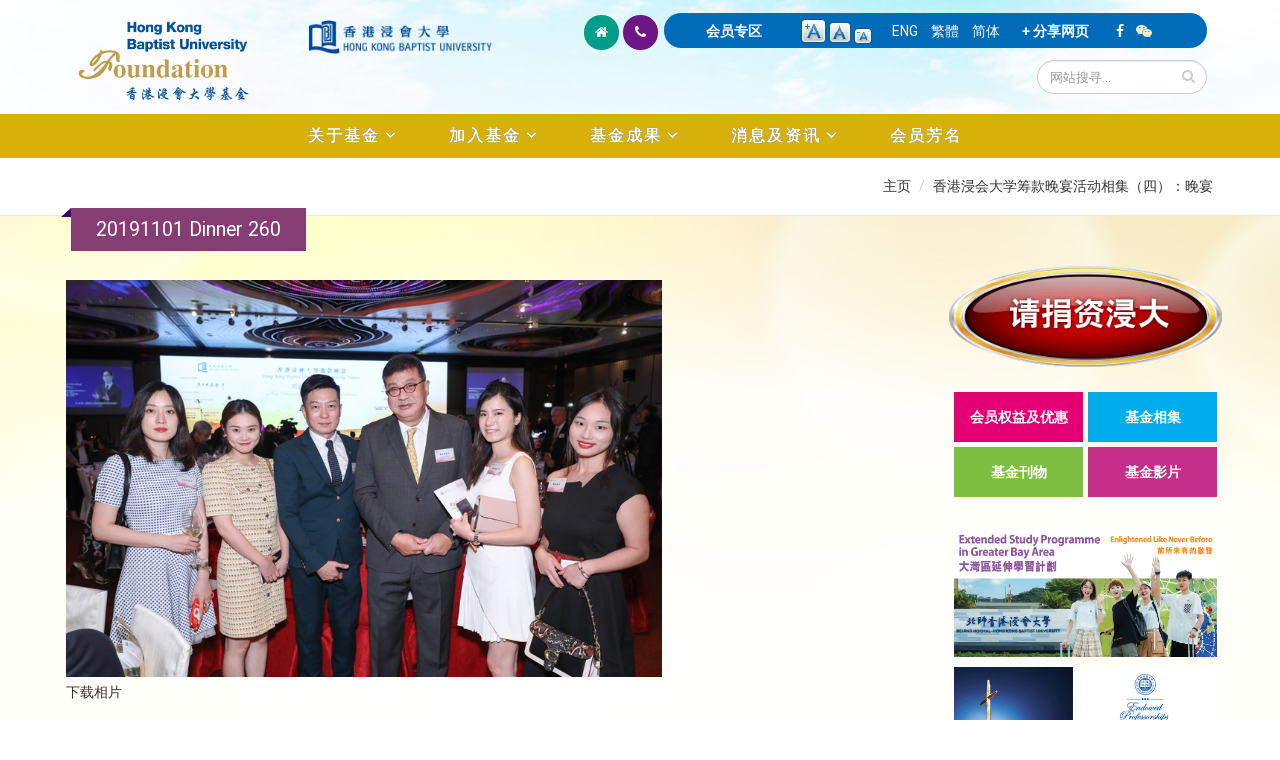

--- FILE ---
content_type: text/css
request_url: https://foundation.hkbu.edu.hk/sites/all/themes/Porto/css/theme-responsive.css?sijrnu
body_size: 13821
content:
/*
Name: 			theme-responsive.css
Written by: 	Okler Themes - (http://www.okler.net)
Version: 		3.0.0
*/
@media (max-width: 991px) {
  /* Header */
	#header {
		clear: both;
	}

	#header > .container {
		margin-bottom: 0;
	}

	#header .social-icons,
  #header .search {
		display: none;
	}

	#header .nav-collapse {
		background: #d8b00a;
		width: 100%;
		clear: both;
		width: 100%;
	}

	#header .nav-collapse .container .nav-main {
		float: left;
		width: 100%;
	}

	#header .nav-main-collapse {
		top: 8px;
		position: relative;
		background: #d8b00a;
		max-height: none;
		width: 100%;
		overflow: hidden;
		overflow-y: hidden;
		overflow-x: hidden;
	}

	#header .nav-main-collapse.collapse {
		display: none !important;
	}

	#header .nav-main-collapse.in {
		width: 100%;
		overflow: hidden;
		overflow-y: hidden;
		overflow-x: hidden;
		display: block !important;
	}

	#header .nav-main {
		padding: 10px 0;
		clear: both;
		display: block;
		float: none;
		width: 100%;
	}

	#header .nav-main ul {
		padding: 0;
		margin: 0;
	}

	#header .nav-main ul li {
		padding: 0;
		margin: 0;
		clear: both;
		float: none;
		display: block;
		border-bottom: 1px solid #2A2A2A;
	}

	#header .nav-main ul li:last-child {
		border-bottom: none;
	}

	#header .nav-main ul ul {
		margin-left: 20px !important;
	}

	#header .nav-main ul.nav-main {
		float: none;
		position: static;
		margin: 8px 0;
		margin-right: -10px;
	}

	#header .nav-main ul.dropdown-menu {
		position: static;
		clear: both;
		float: none;
		display: none !important;
	}

	#header .nav-main li.resp-active > ul.dropdown-menu {
		display: block !important;
	}

	#header nav ul.nav-main > li + li {
		margin-left: 0;
	}

	#header nav ul.nav-main li a {
		color: #FFF;
		clear: both;
		float: none;
		display: block;
		padding: 9px 8px;
		border: 0;
		border-top: 0;
		margin: 0;
	}

	#header nav ul.nav-main li a i.icon-angle-down {
		position: absolute;
		right: 5px;
		top: 10px;
	}

	#header nav ul.nav-main li.dropdown:hover > a {
		margin-bottom: -2px;
	}

	#header nav ul.nav-main ul.dropdown-menu {
		-moz-box-shadow: none;
		-webkit-box-shadow: none;
		box-shadow: none;
	}

	#header nav ul.nav-main ul.dropdown-menu li > a {
		padding: 9px 8px;
		border: 0;
		border-top: 0;
		margin: 0;
		border-bottom: none;
	}

	#header nav ul.nav-main ul.sub-menu {
		padding: 0;
		margin: 0 0 10px 0;
	}

	#header nav ul.nav-main .dropdown-submenu > a:after {
		border-left: 5px solid transparent;
		border-right: 5px solid transparent;
		border-top: 5px solid #FFF;
	}

	#header nav ul.nav-main .dropdown-submenu:hover > a:after {
		border-left-color: transparent;
	}

	#header.flat-menu > .container {
		margin-bottom: 0;
	}

	#header.flat-menu nav ul.nav-main {
		padding: 0;
		margin: 0;
	}

	#header.flat-menu nav ul.nav-main li a {
		color: #FFF !important;
	}

	#header.center nav ul.nav-main > li {
		display: block;
	}

	body #header nav ul.nav-main ul.dropdown-menu {
		background: none !important;
		background-color: transparent !important;
	}

	body #header nav ul.nav-main li.dropdown.open .dropdown-toggle, body #header nav ul.nav-main li a, body #header nav ul.nav-main li > a:hover, body #header nav ul.nav-main li.active a, body #header nav ul.nav-main li.dropdown:hover a {
		background: none !important;
		background-color: transparent !important;
	}

	body #header nav ul.nav-main ul.dropdown-menu li:hover > a,
  body #header nav ul.nav-main li.dropdown:hover ul.dropdown-menu li > a:hover {
		background: none !important;
		background-color: transparent !important;
	}

	body #header.flat-menu nav ul.nav-main li.dropdown:hover a {
		background: none !important;
		background-color: transparent !important;
	}

	body #header.flat-menu nav ul.nav-main li a, body #header.flat-menu nav ul.nav-main li.dropdown:hover > a {
		padding: 9px 8px;
		border: 0;
		border-top: 0;
		margin: 0;
	}

	body #header.single-menu nav ul.nav-main li.active > a {
		padding: 9px 8px;
		border: 0;
		border-top: 0;
		margin: 0;
	}

	body #header.flat-menu nav ul.nav-main li > a:hover, body #header.flat-menu nav ul.nav-main li.dropdown:hover a {
		background: transparent !important;
	}

	body.boxed #header.single-menu > .container, body.boxed #header.flat-menu > .container {
		height: 95px;
		margin-bottom: 10px;
	}

	body.boxed #header.single-menu ul.nav-main, body.boxed #header.flat-menu ul.nav-main {
		margin: 5px 25px 5px 0;
	}

	body.boxed #header.single-menu nav ul.nav-main > li > a, body.boxed #header.flat-menu nav ul.nav-main > li > a {
		padding: 9px 8px !important;
	}

  /* Responsive Button Nav */
	.btn-responsive-nav {
		background: #d8b00a;
		top: 20px;
		display: block;
		position: absolute;
		right: 10px;
		color: #FFF;
	}

	.btn-responsive-nav:hover, .btn-responsive-nav:active, .btn-responsive-nav:focus {
		color: #CCC;
	}

	#header.single-menu .btn-responsive-nav {
		top: 20px;
	}

	#header.flat-menu .btn-responsive-nav, #header.center .btn-responsive-nav {
		top: 20px;
	}

 
	#header.center h1.logo {
		text-align: left;
	}

  /* Nav Top */
	#header .header-top ul.nav-top {
		float: left;
		margin: 7px 0 0 -15px;
		min-height: 5px;
	}

  /* Home Slider */
	.slider-container {
		min-height: 0;
	}

  /* Thumb Info */
	.thumb-info .thumb-info-title {
		font-size: 14px;
	}

	.thumb-info .thumb-info-more {
		font-size: 11px;
	}

  /* Home Concept */
	.home-concept {
		background: none;
	}

	.home-concept .project-image {
		margin: 60px auto 0 auto;
	}

	.home-concept .process-image {
		margin-top: 60px;
	}

  /* Portfolio */
	.portfolio-nav,
  .portfolio-nav-all {
		display: none;
	}

  /* Disable Parallax */
	.parallax, section.video {
		background-size: auto 100% !important;
		background-position: 50% 0 !important;
	}

  /* Thumbnails */
	.thumbnail {
		border: 0;
		text-align: center;
	}

  /* Isotope */
	ul.sort-destination.isotope {
		overflow: visible !important;
		height: auto !important;
	}

	ul.sort-destination.isotope.full-width {
		overflow: hidden !important;
	}

	.isotope-item {
		position: static !important;
		text-align: center;
		width: 100%;
		margin-left: auto;
		margin-right: auto;
		-moz-transform: none !important;
		-ms-transform: none !important;
		-o-transform: none !important;
		-webkit-transform: none !important;
		transform: none !important;
	}

	.isotope-item.col-md-3 {
		max-width: 292px;
	}

  /* Isotope Grid Fixes */
	.isotope-hidden {
		display: none !important;
	}

  /* Team */
	ul.team-list .team-item {
		margin: 0 auto 35px;
		max-width: 270px;
	}

  /* Featured Boxes */
	.featured-boxes .featured-box {
		max-width: 350px;
	}

  /* Timeline */
	section.timeline .timeline-box {
		float: none;
		clear: both;
		right: auto;
		left: auto;
		margin: 25px auto;
		max-width: 70%;
		width: auto;
	}

	section.timeline .timeline-box.right {
		float: none;
		clear: both;
		right: auto;
		left: auto;
		margin: 25px auto;
		max-width: 70%;
		width: auto;
	}

	section.timeline .timeline-box.left:after, section.timeline .timeline-box.right:after, section.timeline .timeline-box.left:before, section.timeline .timeline-box.right:before {
		display: none;
	}

  /* Footer */
	#footer .phone {
		font-size: 20px;
	}

  /* Scroll to Top */
	.scroll-to-top {
		display: none !important;
	}

  /* Login */
	nav.mega-menu .mega-menu-signin a {
		color: #FFF;
	}

	nav.mega-menu .mega-menu-signin a .icon-angle-down {
		display: none !important;
	}

	nav.mega-menu .mega-menu-signin .dropdown-menu {
		margin: 25px 0 0 !important;
		padding: 0;
		width: 95%;
		right: 0;
	}

	nav.mega-menu .mega-menu-signin.logged .user-avatar strong, nav.mega-menu .mega-menu-signin.logged .user-avatar span {
		color: #FFF !important;
	}

	nav.mega-menu .mega-menu-signin.logged .list-account-options {
		margin: 25px 0 0 0 !important;
	}

	nav.mega-menu .mega-menu-signin.logged .list-account-options a {
		color: #FFF !important;
	}

	nav.mega-menu .mega-menu-signin.logged .list-account-options a:hover {
		color: #FFF !important;
	}

	body #header nav.mega-menu .mega-menu-signin ul.dropdown-menu li a {
		color: #FFF;
		padding: 6px 0 !important;
	}

  /* Shop */
	.shop .actions-continue {
		float: none;
	}

	.shop table.cart th.product-price,
  .shop table.cart td.product-price,
  .shop table.cart th.product-quantity,
  .shop table.cart td.product-quantity {
		display: none;
	}

	#header nav.mega-menu .mega-menu-shop a {
		color: #FFF;
	}

	#header nav.mega-menu .mega-menu-shop a .icon-angle-down {
		display: none !important;
	}

	#header nav.mega-menu .mega-menu-shop > ul.dropdown-menu {
		display: none !important;
	}

  /* Offset Anchor */
	.offset-anchor {
		top: 0;
	}

  /* Boxed */
	body.boxed .body {
		margin: 0 auto;
		-webkit-border-radius: 0;
		-moz-border-radius: 0;
		border-radius: 0;
	}
	
.page-top {
	min-height: 50px;
	position: relative;
	text-align: left;
	border-bottom:1px solid #e0eded;
	z-index:300
	width: 100%;
}
	
}

@media (max-width: 767px) {
  /* Base */
	h1.big {
		font-size: 3.2em;
		line-height: 42px;
	}

  /* Header */
	#header {
		display: block;
	}

	#header > .container {
		width: 100%;
	}

	#header .social-icons {
		display: none;
	}

	#header nav ul.nav-top {
		float: right;
		margin-right: 0;
	}

	#header.center nav {
		width: auto;
	}

  /* Responsive Button Nav */
	.btn-responsive-nav {
		top: 20px;
	}

  /* Sort */
	.sort-source-wrapper {
		background: #171717;
		clear: both;
		margin-top: -35px;
	}

	.sort-source-wrapper .nav {
		margin: 0;
	}

	.sort-destination, .isotope-item {
		margin-left: auto !important;
		margin-right: auto !important;
		max-width: 380px;
	}

	.sort-destination.full-width {
		max-width: none;
		top: 0;
		margin-bottom: -30px;
	}

	.sort-destination.full-width .isotope-item {
		max-width: none;
	}

  /* Home Intro */
	.home-intro-compact {
		margin-left: 0;
		margin-right: 0;
		padding-left: 0;
		padding-right: 0;
	}

  /* Pricing Tables */
	.pricing-table {
		margin-left: 0px;
	}

	.pricing-table .plan {
		margin-right: 0;
	}

  /* Footer */
	#footer .phone {
		font-size: 20px;
	}

  /* Boxed */
	body.boxed {
		background: none !important;
	}
	
.page-top {

	min-height: 50px;
	position: relative;
	text-align: left;
	border-bottom:1px solid #e0eded;
	z-index:300
	width: 100%;
}
		
	.page-top .f1{
	font-weight:300;
	z-index:190;
	padding:8px 25px;
	position:absolute;
	background-color: #853d74;
top:-6px;left:0px;	text-align:left;font-weight:normal;z-index:200;
width: 100%;
	}
.page-top .f1:after {
    content: "";
    position: absolute;
    top: 0px;
    left: -10px;
    border-style: solid;
    border-width: 9px 10px 0px 0;
    border-color: transparent #3c0062;
    display: block;
    width: 0;
    z-index: 1;
  }
.page-top .f1 h4{
	color:#fff;
	margin:0px;
}

}

@media (max-width: 479px) {
  /* Base */
	body {
		font-size: 13px;
	}

	h2 {
		line-height: 40px;
	}

  /* Arrow */
	.arrow {
		display: none;
	}

  /* Header */
	#header nav ul.nav-top, #header .header-top {
		display: none;
	}

  /* Owl Carousel*/
	.owl-carousel-spaced {
		margin-left: 0;
	}

  /* Sort */
	.sort-destination, .isotope-item {
		margin-left: auto !important;
		margin-right: auto !important;
		max-width: 240px;
	}

	.sort-destination.full-width .isotope-item {
		position: static !important;
		clear: both;
		float: none;
		width: auto;
	}

  /* History */
	ul.history li .thumb {
		display: none;
	}

	ul.history li .featured-box {
		margin-left: 0;
	}

  /* Timeline */
	section.timeline {
		width: auto;
		float: none;
		margin-left: 0;
		margin-right: 0;
	}

	section.timeline .timeline-box {
		margin: 15px auto;
		max-width: 90%;
	}

	section.timeline .timeline-box.right {
		margin: 15px auto;
		max-width: 90%;
	}

  /* Blog */
	ul.comments li {
		border-left: 8px solid #DDDDDD;
		clear: both;
		padding: 0 0 0 10px;
	}

	ul.comments li .img-thumbnail {
		display: none;
	}

	ul.comments .comment-arrow {
		display: none;
	}

	article.post-large {
		margin-left: 0;
	}

	article.post-large .post-image, article.post-large .post-date {
		margin-left: 0;
	}

  /* Home Concept */
	.home-concept .project-image {
		background-position: 0 0;
		margin-left: auto;
		max-width: 160px;
		max-height: 220px;
	}

	.home-concept .fc-slideshow {
		max-height: 145px;
		max-width: 145px;
	}

	.home-concept .fc-slideshow img {
		max-height: 145px;
		max-width: 145px;
	}

  /* Page 404 */
	.page-not-found {
		margin: 0;
	}

	.page-not-found h2 {
		font-size: 100px;
		letter-spacing: 0;
		line-height: 100px;
	}


.field-label-inline .field-items,
#edit-submitted-staff,
#edit-submitted-programme,
#edit-submitted-lastname,
#edit-submitted-firstname,
#edit-submitted-name,
#edit-submitted-name-in-chinese,
#edit-submitted-name-of-organisation,
#edit-submitted-name-on-receipt,
#edit-submitted-contact-no,
#edit-submitted-mobile,
#edit-submitted-fax,
#edit-submitted-correspondence-address,
#edit-submitted-email,
#edit-submitted-mgs,
#edit-submitted-acknowledgement,
#edit-submitted-title,
#edit-submitted-name-of-organisation-english,
#edit-submitted-name-of-organisation-chinese,
#edit-submitted-contact-person,
#edit-submitted-purposes-of-donation,
#edit-submitted-staff-student-id,
#edit-submitted-department-office,
#edit-submitted-programme-degree,
#edit-submitted-year-of-graduation,
#edit-submitted-cheque-no,
#webform-client-form-3754>.description {
	display: block;
	width: 100%;
	color: #000;
	float: left;
}

.webform-container-inline {
	padding-bottom: 30px;
}

}
/* Custom Breakpoints */
@media (max-width: 600px) {
  /* Header */
	#header nav ul.nav-top li {
		display: none;
	}

	#header nav ul.nav-top li .phone {
		display: block;
	}
}


@media print {
@page {
    size: 1240px 1750px;
    margin: 20px;
  }
  .container {
    width: 1170px;
  }
	.noprint {display:none !important;}
    a:link:after, a:visited:after {  
      display: none;
      content: "";    
    }
}

--- FILE ---
content_type: text/javascript
request_url: https://foundation.hkbu.edu.hk/sites/default/files/languages/zh-hans_iRdqwXjyH6cwSxdwl5sTkRkgZkn2R8gOz5bhDUVHEN8.js?sijrnu
body_size: 193
content:
Drupal.locale = { 'strings': {"":{"Edit":"\u7f16\u8f91","No":"\u5426","Yes":"\u662f","Submit":"\u63d0\u4ea4","Item !current of !total":"\u7b2c!current\u5f20\uff08\u5171!total\u5f20 \uff09"}} };